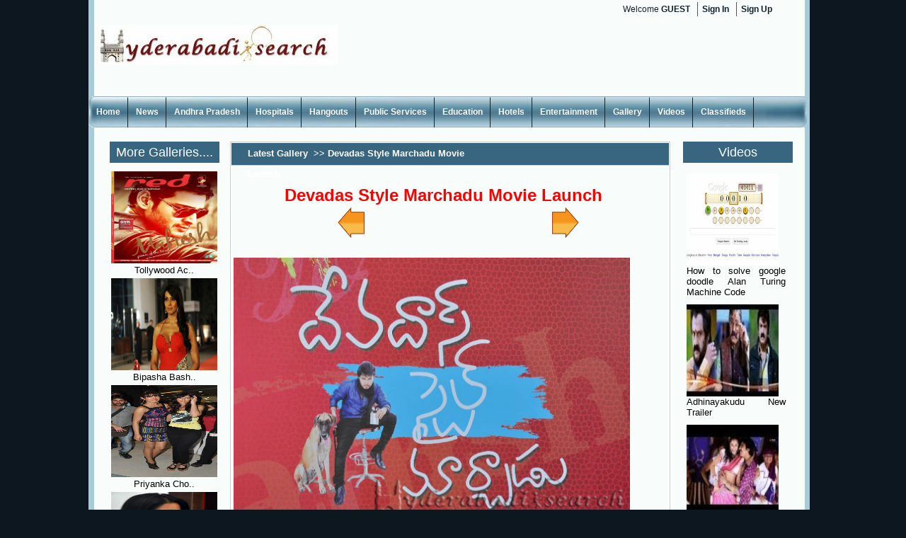

--- FILE ---
content_type: text/html; charset=utf-8
request_url: https://hyderabadisearch.com/hyderabadi/Gallery/22617/1334/devadas-style-marchadu-movie-launch/
body_size: 5454
content:
<html>
<head id="Head1">
  <link rel="shortcut icon" href="../../../../images/fav_icon.jpg" />
  <meta http-equiv="Content-Type" content="text/html; charset=utf-8" />
  <link type="text/css" rel="stylesheet" href="../../../../main.css" />
  <link rel="stylesheet" type="text/css" href="../../../../LightBox/css/jquery.lightbox-0.5.css" media="screen" />
  <style type="text/css">
  /*<![CDATA[*/
            .style1
            {
                width: 100%;
            }
            .style2
            {
                width: 106px;
            }
            .style3
            {
                width: 99px;
            }
            .style4
            {
                width: 55px;
            }
            .Timg {

  margin: 1px 1px 1px 1px;
  padding: 4px;
  border-top: 1px solid #ddd;
  border-left: 1px solid #ddd;
  border-bottom: 1px solid #c0c0c0;
  border-right: 1px solid #c0c0c0;
  background: #fff;
  }
  /*]]>*/
  </style>
  <title></title>
</head>
<body>
  <form name="form1" method="post" action="/hyderabadi/Gallery/22617/1334/devadas-style-marchadu-movie-launch/" id="form1">
    <div>
      <input type="hidden" name="__VIEWSTATE" id="__VIEWSTATE" value="/[base64]/[base64]/[base64]/ltoKMaJzcnc=" />
    </div>
    <div>
      <input type="hidden" name="__EVENTVALIDATION" id="__EVENTVALIDATION" value="/wEWBAKo7/KQDgLM9PumDwLSl/qoBQLSl/6oBSW6BF31V49RUVhTkZZzFrjEdWCRUVzOsb/gzc0dX0kH" />
    </div>
    <div id="main">
      <div id="wraper">
        <div class="logo">
          <a href="/../../../../index.aspx"><img src="../../../../images/logo.jpg" alt="logo" /></a>
        </div>
        <div class="wel_div">
          <p>Welcome <strong>GUEST</strong></p><a href="/../../../../UserLogin.aspx">Sign In</a> <span><a href="/../../../../Registers.aspx">Sign Up</a></span>
        </div>
        <div id="hhhh" style="width:468px;height:60px;float:left; margin-left:80px; margin-top:40px;"></div>
        <div class="clear"></div>
        <div id="menu">
          <ul>
            <li><a href="/../../../../Index.aspx">Home</a></li>
            <li><a href="/../../../../News.aspx">News</a></li>
            <li><a href="/../../../../Andhra%20Pradesh.aspx">Andhra Pradesh</a></li>
            <li><a href="/../../../../HyderabadHospitals.aspx">Hospitals</a></li>
            <li><a href="/../../../../HyderabadHangouts.aspx">Hangouts</a></li>
            <li><a href="/../../../../HyderabadPublicServices.aspx">Public Services</a></li>
            <li><a href="/../../../../HyderabadColleges.aspx">Education</a></li>
            <li><a href="/../../../../HyderabadHotels.aspx">Hotels</a></li>
            <li><a href="/../../../../Entertainment.aspx">Entertainment</a></li>
            <li><a href="/../../../../Gallery.aspx">Gallery</a></li>
            <li><a href="/../../../../Videos.aspx">Videos</a></li>
            <li><a href="/../../../../Classifieds.aspx">Classifieds</a></li>
          </ul>
        </div>
        <div class="gallerymainpageadd1456">
          <div class="galleryaddinner1256">
            More Galleries....
          </div>
          <table id="DDLatest" cellspacing="0" border="0" style="width:150px;border-collapse:collapse;">
            <tr>
              <td>
                <table>
                  <tr>
                    <td align="center"><a id="DDLatest_ctl00_hyperSponsor" href="../../../../LatestGallery/1344/tollywood-actors-on-magazine-cover-page-stills.html" name="DDLatest_ctl00_hyperSponsor"><img id="DDLatest_ctl00_imgSponsor" title="Tollywood Actors on Magazine Cover Page stills" src="../../../../Admin/Gallery/SubImages/Tollywood%20Actors%20on%20Magazine%20Cover%20Page%20stills2.jpg" alt="Tollywood Actors on Magazine Cover Page stills" style="height:130px;width:150px;border-width:0px;" name="DDLatest_ctl00_imgSponsor" /></a></td>
                  </tr>
                  <tr>
                    <td align="center"><a id="DDLatest_ctl00_lnkbtn" href="../../../../LatestGallery/1344/tollywood-actors-on-magazine-cover-page-stills.html" style="color:Black;font-family:Arial;font-size:Small;" name="DDLatest_ctl00_lnkbtn">Tollywood Ac..</a></td>
                  </tr>
                </table>
              </td>
            </tr>
            <tr>
              <td>
                <table>
                  <tr>
                    <td align="center"><a id="DDLatest_ctl01_hyperSponsor" href="../../../../LatestGallery/1343/bipasha-bashu-raaz-3-movie-latest-hot-photos.html" name="DDLatest_ctl01_hyperSponsor"><img id="DDLatest_ctl01_imgSponsor" title="Bipasha Bashu Raaz 3 Movie latest hot Photos" src="../../../../Admin/Gallery/SubImages/Bipasha%20Bashu%20Raaz%203%20Movie%20latest%20hot%20Photos1.jpg" alt="Bipasha Bashu Raaz 3 Movie latest hot Photos" style="height:130px;width:150px;border-width:0px;" name="DDLatest_ctl01_imgSponsor" /></a></td>
                  </tr>
                  <tr>
                    <td align="center"><a id="DDLatest_ctl01_lnkbtn" href="../../../../LatestGallery/1343/bipasha-bashu-raaz-3-movie-latest-hot-photos.html" style="color:Black;font-family:Arial;font-size:Small;" name="DDLatest_ctl01_lnkbtn">Bipasha Bash..</a></td>
                  </tr>
                </table>
              </td>
            </tr>
            <tr>
              <td>
                <table>
                  <tr>
                    <td align="center"><a id="DDLatest_ctl02_hyperSponsor" href="../../../../LatestGallery/1342/priyanka-chopra-and-ileana-barfi-promotion-pics.html" name="DDLatest_ctl02_hyperSponsor"><img id="DDLatest_ctl02_imgSponsor" title="Priyanka Chopra and ileana Barfi Promotion Pics" src="../../../../Admin/Gallery/SubImages/Priyanka%20Chopra%20and%20ileana%20Barfi%20Promotion%20Pics7.jpg" alt="Priyanka Chopra and ileana Barfi Promotion Pics" style="height:130px;width:150px;border-width:0px;" name="DDLatest_ctl02_imgSponsor" /></a></td>
                  </tr>
                  <tr>
                    <td align="center"><a id="DDLatest_ctl02_lnkbtn" href="../../../../LatestGallery/1342/priyanka-chopra-and-ileana-barfi-promotion-pics.html" style="color:Black;font-family:Arial;font-size:Small;" name="DDLatest_ctl02_lnkbtn">Priyanka Cho..</a></td>
                  </tr>
                </table>
              </td>
            </tr>
            <tr>
              <td>
                <table>
                  <tr>
                    <td align="center"><a id="DDLatest_ctl03_hyperSponsor" href="../../../../LatestGallery/1341/priyamani-latest-photos-gallery.html" name="DDLatest_ctl03_hyperSponsor"><img id="DDLatest_ctl03_imgSponsor" title="Priyamani Latest Photos gallery" src="../../../../Admin/Gallery/SubImages/Priyamani%20Latest%20Photos%20gallery7.jpg" alt="Priyamani Latest Photos gallery" style="height:130px;width:150px;border-width:0px;" name="DDLatest_ctl03_imgSponsor" /></a></td>
                  </tr>
                  <tr>
                    <td align="center"><a id="DDLatest_ctl03_lnkbtn" href="../../../../LatestGallery/1341/priyamani-latest-photos-gallery.html" style="color:Black;font-family:Arial;font-size:Small;" name="DDLatest_ctl03_lnkbtn">Priyamani La..</a></td>
                  </tr>
                </table>
              </td>
            </tr>
            <tr>
              <td>
                <table>
                  <tr>
                    <td align="center"><a id="DDLatest_ctl04_hyperSponsor" href="../../../../LatestGallery/1340/ileana-barfi-promotion-pics.html" name="DDLatest_ctl04_hyperSponsor"><img id="DDLatest_ctl04_imgSponsor" title="Ileana Barfi Promotion Pics" src="../../../../Admin/Gallery/SubImages/Ileana%20Barfi%20Promotion%20Pics5.jpg" alt="Ileana Barfi Promotion Pics" style="height:130px;width:150px;border-width:0px;" name="DDLatest_ctl04_imgSponsor" /></a></td>
                  </tr>
                  <tr>
                    <td align="center"><a id="DDLatest_ctl04_lnkbtn" href="../../../../LatestGallery/1340/ileana-barfi-promotion-pics.html" style="color:Black;font-family:Arial;font-size:Small;" name="DDLatest_ctl04_lnkbtn">Ileana Barfi..</a></td>
                  </tr>
                </table>
              </td>
            </tr>
            <tr>
              <td>
                <table>
                  <tr>
                    <td align="center"><a id="DDLatest_ctl05_hyperSponsor" href="../../../../LatestGallery/1339/vennela-one-and-half-move-wallpapers.html" name="DDLatest_ctl05_hyperSponsor"><img id="DDLatest_ctl05_imgSponsor" title="Vennela One and Half Move Wallpapers" src="../../../../Admin/Gallery/SubImages/Vennela%20One%20and%20Half%20Move%20Wallpapers1.jpg" alt="Vennela One and Half Move Wallpapers" style="height:130px;width:150px;border-width:0px;" name="DDLatest_ctl05_imgSponsor" /></a></td>
                  </tr>
                  <tr>
                    <td align="center"><a id="DDLatest_ctl05_lnkbtn" href="../../../../LatestGallery/1339/vennela-one-and-half-move-wallpapers.html" style="color:Black;font-family:Arial;font-size:Small;" name="DDLatest_ctl05_lnkbtn">Vennela One ..</a></td>
                  </tr>
                </table>
              </td>
            </tr>
          </table>
        </div>
        <div class="imggalleryouter458">
          <div class="gallerylist">
            <div class="gallerytitle-bg">
              <h1><a id="LinkButton1" href="javascript:__doPostBack(&#39;LinkButton1&#39;,&#39;&#39;)" name="LinkButton1">Latest Gallery</a> &nbsp;<span id="Label1">&gt;&gt;</span>&nbsp;<span id="lblTitle">Devadas Style Marchadu Movie Launch</span></h1>
            </div>
            <div id="gallerylist">
              <div>
                <table align="center" width="600px">
                  <tr>
                    <td align="center"><span id="lblSubTitle" style="color:Red;font-size:X-Large;font-weight:bold;">Devadas Style Marchadu Movie Launch</span></td>
                  </tr>
                </table><span id="DataPager1"><input type="image" name="DataPager1$ctl00$ctl00" disabled="disabled" class="gallerypaging" src="../../../../images/imagegalleryview-previus-button.png" alt="Previous" style="border-width:0px;" />&nbsp;<input type="image" name="DataPager1$ctl00$ctl01" class="gallerypaging" src="../../../../images/imagegalleryviewnextbutton.png" alt="Next" style="border-width:0px;" />&nbsp;</span>
                <table></table><br />
                <table id="lvPhotoViewer_groupPlaceholderContainer" border="0">
                  <tr id="lvPhotoViewer_ctrl0_itemPlaceholderContainer">
                    <td></td>
                    <td id="Td4" align="center" style="text-align:center; margin-left:30px;"><img id="lvPhotoViewer_ctrl0_ctl01_imPhoto" src="../../../../Admin/Gallery/AllImages/Devadas%20Style%20Marchadu%20Movie%20Launch6.jpg" style="width:560px;border-width:0px;" name="lvPhotoViewer_ctrl0_ctl01_imPhoto" /><span id="lvPhotoViewer_ctrl0_ctl01_DefaultPhotIDLabel" class="galleryimgname">Devadas Style Marchadu Movie Launch</span></td>
                  </tr>
                </table>
                <div class="imageview-imagebackground"></div>
              </div>
            </div>
            <div class="clear"></div>
          </div>
        </div>
        <div class="gallerymainpageaddright1456">
          <div class="galleryaddinner1256">
            Videos
          </div>
          <table id="DataList1" cellspacing="0" border="0" style="width:150px;border-collapse:collapse;">
            <tr>
              <td>
                <table cellspacing="5">
                  <tr>
                    <td align="justify"><a id="DataList1_ctl00_hyperSponsor" href="../../../../MoreVideos.aspx?Id=How%20to%20solve%20google%20doodle%20Alan%20Turing%20Machine%20Code&amp;type=FUNNY" name="DataList1_ctl00_hyperSponsor"><img id="DataList1_ctl00_imgSponsor" title="How to solve google doodle Alan Turing Machine Code" src="../../../../UserAccount/videoimg/turing%20machine.jpg" style="height:130px;width:130px;border-width:0px;" name="DataList1_ctl00_imgSponsor" /></a><br />
                    <a id="DataList1_ctl00_lnkbtn" href="../../../../MoreVideos.aspx?Id=How%20to%20solve%20google%20doodle%20Alan%20Turing%20Machine%20Code&amp;type=FUNNY" style="color:Black;font-family:Arial;font-size:Small;" name="DataList1_ctl00_lnkbtn">How to solve google doodle Alan Turing Machine Code</a></td>
                  </tr>
                </table>
              </td>
            </tr>
            <tr>
              <td>
                <table cellspacing="5">
                  <tr>
                    <td align="justify"><a id="DataList1_ctl01_hyperSponsor" href="../../../../MoreVideos.aspx?Id=Adhinayakudu%20New%20Trailer&amp;type=NEW%20VIDEOS" name="DataList1_ctl01_hyperSponsor"><img id="DataList1_ctl01_imgSponsor" title="Adhinayakudu New Trailer" src="../../../../UserAccount/videoimg/adinayakudu.jpg" style="height:130px;width:130px;border-width:0px;" name="DataList1_ctl01_imgSponsor" /></a><br />
                    <a id="DataList1_ctl01_lnkbtn" href="../../../../MoreVideos.aspx?Id=Adhinayakudu%20New%20Trailer&amp;type=NEW%20VIDEOS" style="color:Black;font-family:Arial;font-size:Small;" name="DataList1_ctl01_lnkbtn">Adhinayakudu New Trailer</a></td>
                  </tr>
                </table>
              </td>
            </tr>
            <tr>
              <td>
                <table cellspacing="5">
                  <tr>
                    <td align="justify"><a id="DataList1_ctl02_hyperSponsor" href="../../../../MoreVideos.aspx?Id=Daruvu%20Trailar&amp;type=NEW%20VIDEOS" name="DataList1_ctl02_hyperSponsor"><img id="DataList1_ctl02_imgSponsor" title="Daruvu Trailar" src="../../../../UserAccount/videoimg/daruvu.jpg" style="height:130px;width:130px;border-width:0px;" name="DataList1_ctl02_imgSponsor" /></a><br />
                    <a id="DataList1_ctl02_lnkbtn" href="../../../../MoreVideos.aspx?Id=Daruvu%20Trailar&amp;type=NEW%20VIDEOS" style="color:Black;font-family:Arial;font-size:Small;" name="DataList1_ctl02_lnkbtn">Daruvu Trailar</a></td>
                  </tr>
                </table>
              </td>
            </tr>
            <tr>
              <td>
                <table cellspacing="5">
                  <tr>
                    <td align="justify"><a id="DataList1_ctl03_hyperSponsor" href="../../../../MoreVideos.aspx?Id=Satyamev%20Jayate%20episode%202,%20child%20sexual%20abuse&amp;type=NEW%20VIDEOS" name="DataList1_ctl03_hyperSponsor"><img id="DataList1_ctl03_imgSponsor" title="Satyamev Jayate episode 2, child sexual abuse" src="../../../../UserAccount/videoimg/aamir.png" style="height:130px;width:130px;border-width:0px;" name="DataList1_ctl03_imgSponsor" /></a><br />
                    <a id="DataList1_ctl03_lnkbtn" href="../../../../MoreVideos.aspx?Id=Satyamev%20Jayate%20episode%202,%20child%20sexual%20abuse&amp;type=NEW%20VIDEOS" style="color:Black;font-family:Arial;font-size:Small;" name="DataList1_ctl03_lnkbtn">Satyamev Jayate episode 2, child sexual abuse</a></td>
                  </tr>
                </table>
              </td>
            </tr>
            <tr>
              <td>
                <table cellspacing="5">
                  <tr>
                    <td align="justify"><a id="DataList1_ctl04_hyperSponsor" href="../../../../MoreVideos.aspx?Id=Aamir%20Khan%20Satyameva%20Jayathe%20First%20Episode&amp;type=IMPRESSION" name="DataList1_ctl04_hyperSponsor"><img id="DataList1_ctl04_imgSponsor" title="Aamir Khan Satyameva Jayathe First Episode" src="../../../../UserAccount/videoimg/vdo.jpg" style="height:130px;width:130px;border-width:0px;" name="DataList1_ctl04_imgSponsor" /></a><br />
                    <a id="DataList1_ctl04_lnkbtn" href="../../../../MoreVideos.aspx?Id=Aamir%20Khan%20Satyameva%20Jayathe%20First%20Episode&amp;type=IMPRESSION" style="color:Black;font-family:Arial;font-size:Small;" name="DataList1_ctl04_lnkbtn">Aamir Khan Satyameva Jayathe First Episode</a></td>
                  </tr>
                </table>
              </td>
            </tr>
          </table>
        </div>
        <div class="clear"></div>
        <div id="fotter">
          <div id="fotterlinks">
            <ul>
              <li><a href="/../../../../Index.aspx">Home</a></li>
              <li><a href="/#">About Us</a></li>
              <li><a href="/#">Advertise with Us</a></li>
              <li><a href="/#">Contact Us</a></li>
              <li style="list-style: none; display: inline">
                <p style="color:#FFFFFF; padding:0 0 0 20px;">Copyright © <script type="text/javascript" src="/Date.js"></script> hydrabadisearch. All rights reserved</p>
              </li>
            </ul>
          </div>
        </div>
      </div>
    </div>
  </form>
<script defer src="https://static.cloudflareinsights.com/beacon.min.js/vcd15cbe7772f49c399c6a5babf22c1241717689176015" integrity="sha512-ZpsOmlRQV6y907TI0dKBHq9Md29nnaEIPlkf84rnaERnq6zvWvPUqr2ft8M1aS28oN72PdrCzSjY4U6VaAw1EQ==" data-cf-beacon='{"version":"2024.11.0","token":"815ccd6e92be401b913c045a912b27b4","r":1,"server_timing":{"name":{"cfCacheStatus":true,"cfEdge":true,"cfExtPri":true,"cfL4":true,"cfOrigin":true,"cfSpeedBrain":true},"location_startswith":null}}' crossorigin="anonymous"></script>
</body>
</html>
